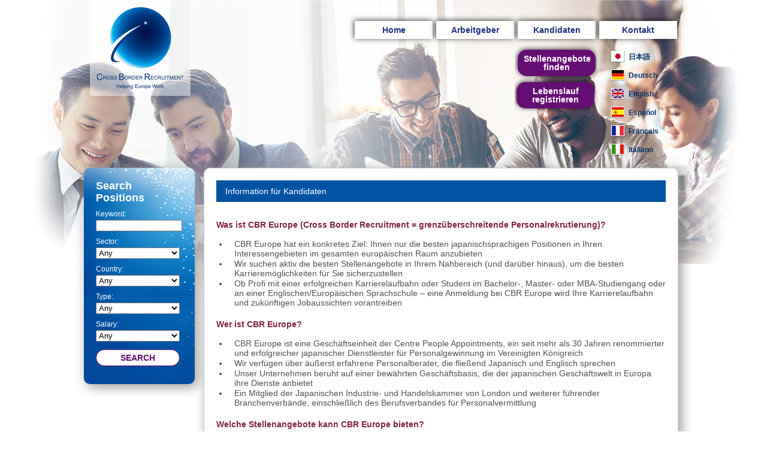

--- FILE ---
content_type: text/html; charset=UTF-8
request_url: https://cbr.centrepeople.com/job-seekers.html?&ver=de?&ver=es?&ver=en?&ver=de
body_size: 14916
content:

<!DOCTYPE html PUBLIC "-//W3C//DTD XHTML 1.0 Transitional//EN" "http://www.w3.org/TR/xhtml1/DTD/xhtml1-transitional.dtd">
<html xmlns="http://www.w3.org/1999/xhtml" lang="en">
<head>
<meta http-equiv="Content-Type" content="text/html; charset=UTF-8" />

<title>Japanese Jobs in Europe / Cross Border Recruitment (CBR) Europe - Centre People</title>
<meta name="description" content="">
<meta name="keywords" content="Japanese, Japan, Europe, European, Business, Multilingual, France, Germany, Neatherlands, Holland, Italy, Spain, Paris, Dusseldorf, Frankfurt, Munich, Recruitment, EU, Job, CBR">

<meta name="copyright" content="(c) Centre People Appointments Ltd.">
<meta name="ROBOTS" content="FOLLOW">
<meta name="revisit-after" content="7 days">

<link rel="stylesheet" href="css/style.css" type="text/css" media="screen,tv,print" />
<link rel="stylesheet" type="text/css" href="./js/jquery.cookiebar.css" />
<script type="text/javascript" src="./js/jquery.js"></script>
<script type="text/javascript" src="./js/jquery.validate.min.js"></script>
<script type="text/javascript" src="./js/additional-methods.min.js"></script>
<!--<script type="text/javascript" src="./js/jquery.cookiebar.js"></script>
<script type="text/javascript" src="./js/cookiewarning.js"></script>-->

<script type="text/javascript">
$(document).ready(function() { 

	if($('#agree_email').prop('checked')) {
		//$('.newsletter').prop('disabled', false);
	} else {
		//$('.newsletter').prop('disabled', true);
	}
	
	if($('#agree').prop('checked')) {
		$('.SendButton').prop('disabled', false);
		$('.SendButton').removeClass('SendButtonDisabled');
	} else {
		$('.SendButton').prop('disabled', true);
		$('.SendButton').addClass('SendButtonDisabled');
	}
	
	$( "#agree_email" ).click(function( event ) {   
	
		if($('#agree_email').prop('checked')) {
			$('.newsletter').prop('disabled', false);
		} else {
			$('.newsletter').prop('checked', false);
			$('.newsletter').prop('disabled', true);
		}
		
	});
	
	$( "#agree" ).click(function( event ) {   
	
		if($('#agree').prop('checked')) {
			$('.SendButton').prop('disabled', false);
			$('.SendButton').removeClass('SendButtonDisabled');
		} else {
			$('.SendButton').prop('disabled', true);
			$('.SendButton').addClass('SendButtonDisabled');
		}
		
	});

	$("#ApplyForm").validate({			
			rules: {
				CVFile:  {
					 required: true,
					 extension: "pdf|doc|docx"
				},
				Title: "required",
				FirstName: "required",
				LastName: "required",
				Tel: "required",
				Address: "required",
				City: "required",
				Mobile: "required",
				Postcode: "required",
				Country: "required",						
				VisaNationality: "required",
				UserCaptcha: "required",
				
				username: {
					required: true,
					minlength: 2
				},
				password: {
					required: true,
					minlength: 5
				},
				confirm_password: {
					required: true,
					minlength: 5,
					equalTo: "#password"
				},
				Email: {
					required: true,
					email: true
				},
				topic: {
					required: "#newsletter:checked",
					minlength: 2
				},
				agree: "required"
			},
			messages: {			
				CVFile: "<div class=\"ValidationError\">required</div>",
				Title: "<div class=\"ValidationError\">required</div>",
				FirstName: "<div class=\"ValidationError\">required</div>",
				LastName: "<div class=\"ValidationError\">required</div>",
				Tel: "<div class=\"ValidationError\">required</div>",
				Email: "<div class=\"ValidationError\">required</div>",
				Address: "<div class=\"ValidationError\">required</div>",
				City: "<div class=\"ValidationError\">required</div>",
				Mobile: "<div class=\"ValidationError\">required</div>",
				Postcode: "<div class=\"ValidationError\">required</div>",
				Country: "<div class=\"ValidationError\">required</div>",						
				VisaNationality: "<div class=\"ValidationError\">required</div>",
				UserCaptcha: "<div class=\"ValidationError\">required</div>",				
			}
		});
		
	$("#CVForm").validate({			
			rules: {
				CVFile:  {
					 required: true,
					 extension: "pdf|doc|docx"
				},
				Title: "required",
				FirstName: "required",
				LastName: "required",
				Tel: "required",
				Address: "required",
				City: "required",
				Mobile: "required",
				Postcode: "required",
				Country: "required",						
				VisaNationality: "required",
				UserCaptcha: "required",
				WorkingLocation	: "required"
			},
			messages: {			
				CVFile: "<div class=\"ValidationError\">required</div>",
				Title: "<div class=\"ValidationError\">required</div>",
				FirstName: "<div class=\"ValidationError\">required</div>",
				LastName: "<div class=\"ValidationError\">required</div>",
				Tel: "<div class=\"ValidationError\">required</div>",
				Email: "<div class=\"ValidationError\">required</div>",
				Address: "<div class=\"ValidationError\">required</div>",
				City: "<div class=\"ValidationError\">required</div>",
				Mobile: "<div class=\"ValidationError\">required</div>",
				Postcode: "<div class=\"ValidationError\">required</div>",
				Country: "<div class=\"ValidationError\">required</div>",						
				VisaNationality: "<div class=\"ValidationError\">required</div>",
				UserCaptcha: "<div class=\"ValidationError\">required</div>",		
				WorkingLocation: "<div class=\"ValidationError\">required</div>"
			}
		});
		
});

/*
$(document).ready(function() {  
	$( ".LanguageBar" ).mouseover(function() {
	  $( ".LanguageBarHidden" ).show();
	}).mouseout(function() {
	  $( ".LanguageBarHidden" ).hide();
	});
});
*/

 // speed in milliseconds
var scrollSpeed = 140;

// set the default position
var current = 200;

// set the direction
var direction = "h";

function bgscroll() {

  // 1 pixel row at a time
  current -= 1;
  
  //if(current==0) current = 1000;
  if(current==0) { clearInterval(timer); return false; }

  // move the background with backgrond-position css properties
  $("body").css("backgroundPosition", (direction == "h") ? current+"px 0" : "0 " + current+"px");
}

</script>

<script>
  (function(i,s,o,g,r,a,m){i['GoogleAnalyticsObject']=r;i[r]=i[r]||function(){
  (i[r].q=i[r].q||[]).push(arguments)},i[r].l=1*new Date();a=s.createElement(o),
  m=s.getElementsByTagName(o)[0];a.async=1;a.src=g;m.parentNode.insertBefore(a,m)
  })(window,document,'script','https://www.google-analytics.com/analytics.js','ga');

  ga('create', 'UA-87507931-1', 'auto');
  ga('send', 'pageview');
</script>


</head>
<body style="background:url(../img/jobseekers_bg.jpg) no-repeat top center;">
	<div class="CurtainLeft"></div>	
	<div class="CurtainRight"></div>	

	<div id="container">
		<div class="header">
<div id="header">

	<div class="Logo"><img src="./img/cbr_logo.png" alt=""></div>

	<div id="menu">
		<ul class="navi">
		<a href="home.html"><li>Home</li></a>
		<a href="employers.html"><li>Arbeitgeber</li></a>      
		<a href="job-seekers.html"><li>Kandidaten</li></a>       
		<a href="contact-us.html"><li>Kontakt</li></a>    
		</ul>
	</div>

	<div id="buttons">

		<ul class="buttons" style="margin-right:10px;margin-left:1px;padding:9px 16px 0px 16px;width:100px;">
			<li class="japan"><a href="/job-seekers.html?&ver=de?&ver=es?&ver=en?&ver=de?&ver=jp">日本語</a></li>
			<li class="deutsch"><a href="/job-seekers.html?&ver=de?&ver=es?&ver=en?&ver=de?&ver=de">Deutsch</a></li>
			<li class="english"><a href="/job-seekers.html?&ver=de?&ver=es?&ver=en?&ver=de?&ver=en">English</a></li>	
			<li class="espanol"><a href="/job-seekers.html?&ver=de?&ver=es?&ver=en?&ver=de?&ver=es">Español</a></li>								
			<li class="france"><a href="/job-seekers.html?&ver=de?&ver=es?&ver=en?&ver=de?&ver=fr">Français</a></li>		
			<li class="italian"><a href="/job-seekers.html?&ver=de?&ver=es?&ver=en?&ver=de?&ver=it">Italiano</a></li>		
		</ul>

		<ul class="buttons">				
			<a href="jobs-find.html"><li class="jobs" style="">Stellenangebote finden</li></a>
			<a href="cv-register.html"><li class="cv" style="">Lebenslauf registrieren</li></a>
		</ul>

	</div>

</div>		
		</div>
		
		<div class="content">
<div id="searchbox">
<h4>Search Positions</h4>

<form name="Searchform" method="GET" action="jobs.html">
		Keyword:
		<input name="keyword" type="text"  value="" maxlength="100" />
        
		Sector:
		<select name="sector">
			<option value="">Any</option>
			<option value="1" >Accounting (38)</option><option value="2" >Admin / Secretarial (26)</option><option value="3" >Business Development (11)</option><option value="4" >Consultancy (3)</option><option value="5" >Customer Service (7)</option><option value="6" >Finance (21)</option><option value="7" >HR / Personnel (7)</option><option value="8" >Insurance (2)</option><option value="9" >IT / Telecom (21)</option><option value="10" >Manufacturing (18)</option><option value="11" >Pharmaceuticals (1)</option><option value="12" >Planning (2)</option><option value="13" >Procurement (2)</option><option value="14" >Sales / Marketing (65)</option><option value="15" >Management (CEO / MD / GM) (3)</option><option value="17" >Shipping / Logistics (32)</option><option value="18" >Trading (3)</option><option value="20" >Other (11)</option>	
		</select>
        
		Country:		
		<select name="location">
			<option value="">Any</option>
			<option value="1" >Austria (1)</option><option value="6" >Czech Republic (9)</option><option value="10" >France (13)</option><option value="11" >Germany (92)</option><option value="13" >Hungary (2)</option><option value="15" >Ireland (1)</option><option value="16" >Italy (10)</option><option value="22" >Netherlands (121)</option><option value="23" >Poland (1)</option><option value="29" >Spain (1)</option><option value="32" >Turkey (1)</option>			
		</select>
        
		Type:
		<select name="type">
			<option value="">Any</option>
			
					<option value="1" >Permanent</option>
					
					<option value="2" >Contract/Project</option>
						
		</select>
        
		Salary:
		<select name="salary">
			<option value="">Any</option>
			
					<option value="20000" >€20K+</option>
					
					<option value="40000" >€40K+</option>
					
					<option value="60000" >€60K+</option>
					
					<option value="80000" >€80K+</option>
					
					<option value="100000" >€100K+</option>
						
		</select>		
        
        <input type="submit" value="SEARCH" name="Submit" class="SearchButton" />
		<!--<p class="btnsearch"><a href="#" onclick="javascript:this.document.Searchform.submit();">SEARCH</a></p>-->
	  </form>

</div><!-- searchbox end -->

		<div id="topfeatured" class="clearFix">
		
		
		<div class="PageTitle">Information für Kandidaten</div>

		<ul><span style="color:#80273F ;font-weight:bold;">Was ist CBR Europe (Cross Border Recruitment = grenzüberschreitende Personalrekrutierung)?</span><br><br>	
			<li>CBR Europe hat ein konkretes Ziel: Ihnen nur die besten japanischsprachigen Positionen in Ihren Interessengebieten im gesamten europäischen Raum anzubieten</li>
			<li>Wir suchen aktiv die besten Stellenangebote in Ihrem Nahbereich (und darüber hinaus), um die besten Karrieremöglichkeiten für Sie sicherzustellen</li>
			<li>Ob Profi mit einer erfolgreichen Karrierelaufbahn oder Student im Bachelor-, Master- oder MBA-Studiengang oder an einer Englischen/Europäischen Sprachschule – eine Anmeldung bei CBR Europe wird Ihre Karrierelaufbahn und zukünftigen Jobaussichten vorantreiben</li>
		</ul>

		<ul><span style="color:#80273F ;font-weight:bold;">Wer ist CBR Europe?</span><br><br>	
			<li>CBR Europe ist eine Geschäftseinheit der Centre People Appointments, ein seit mehr als 30 Jahren renommierter und erfolgreicher japanischer Dienstleister für Personalgewinnung im Vereinigten Königreich</li>
			<li>Wir verfügen über äußerst erfahrene Personalberater, die fließend Japanisch und Englisch sprechen</li>
			<li>Unser Unternehmen beruht auf einer bewährten Geschäftsbasis, die der japanischen Geschäftswelt in Europa ihre Dienste anbietet</li>
			<li>Ein Mitglied der Japanischen Industrie- und Handelskammer von London und weiterer führender Branchenverbände, einschließlich des Berufsverbandes für Personalvermittlung</li>
		</ul>	

		<ul><span style="color:#80273F ;font-weight:bold;">Welche Stellenangebote kann CBR Europe bieten?</span><br><br>	
			<li>CBR Europe kann Ihnen sowohl dauerhafte als auch befristete Arbeitsplätze anbieten</li>
			<li>Alle Ebenen: vom Geschäftsführern, Führungskräften, erfahrenen Mitarbeiter bis zu neuen Absolventen – von allen werden japanische Sprachkenntnisse gefordert</li>
			<li>Alle Arten von Aufgaben in sämtlichen Branchen</li>
		</ul>

		<ul><span style="color:#80273F ;font-weight:bold;">Europaweiter Dienst</span><br><br>	
			<li>CBR Europe deckt sämtliche europäischen Länder und Regionen ab – ein wahrhaft grenzenloser Dienst, der mehr als 4000 neue und etablierte japanische Unternehmen umfasst</li>
		</ul>	

		<ul><span style="color:#80273F ;font-weight:bold;">Der nächste Schritt</span><br><br>	
			<li>Sind Sie bereit, neue Karrieremöglichkeiten zu entdecken? Starten Sie mit einer Registrierung Ihres Lebenslaufes in englischer Sprache bei CBR Europe <a href="cv-register.html" target="_blank">hier</a></li>
		</ul>
		


</div><!-- eurodiv end -->


</div><!-- topfeatured end -->

</div>
<!-- content end -->

<div id="footer">

    <div class="content">                   
    
        <ul id="footermenu">
            <li><a href="site-map.html">Site map</a></li>
            <li><a href="terms-and-conditions.html">Terms and conditions</a></li>
            <li><a href="privacy-policy.html">Privacy policy</a></li>
        </ul>
    
        <div class="copyright">
            <div class="left"><a href="http://www.rec.uk.com/" target="_blank"><img src="./images/logo_rec.jpg" alt="REC Member" width="48" height="37" /></a>
            
            © Cross Border Recruitment (CBR), a division of Centre People Appointments Ltd. All rights reserved. E&OE. <br>
			Centre People is a company registered in England and Wales with company number 3469059, VAT No. 707 364 339<br>
			Centre People is a member of the Recruitment and Employment Confederation of the United Kingdom.<br /><br />
            
            Web Design Created by <a href="http://www.orbix.co.uk/" target="_blank">ORBIX</a>
            </div>
            <div class="right">
			
				<div style="margin-top:0px; margin-left:0px;"><a href="http://www.centrepeople.com" target="_blank"><img src="./images/logo30th.png" width="150" alt="Centre People" /></a></div>
			
				<dl style="float:left;font-size:12px;margin-right:0px;margin-top:0px;text-align:center;">					
					<dd>Tel +44 (0)20 7621 3590</dd>	
					<dd><a href="mailto:cbr@centrepeople.com">cbr@centrepeople.com</a></dd>
                </dl>
												
			</div>
            <div class="clear"></div>
        </div><!-- copyright end -->
        
    </div>
    <!-- content end -->

</div><!-- footer end -->

</div>

</body>
</html>